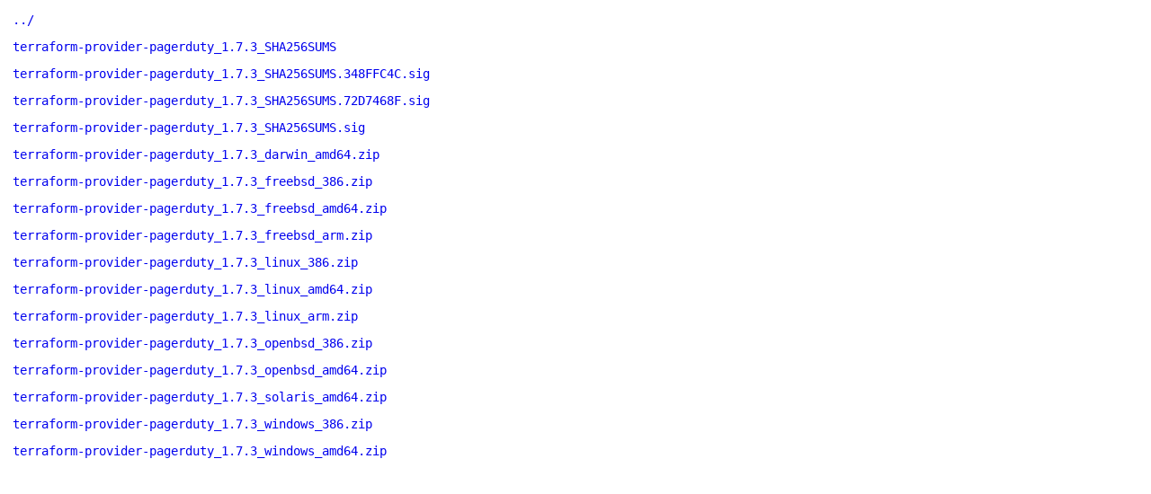

--- FILE ---
content_type: text/html
request_url: https://hashicorp-releases.yandexcloud.net/terraform-provider-pagerduty/1.7.3/
body_size: 5705
content:
<!DOCTYPE html>
<html>
    <head>
        <title>Terraform Provider Pagerduty v1.7.3 Binaries | HashiCorp Releases</title>
<meta name=viewport content="width=device-width, initial-scale=1">

<style type="text/css">
    html {
        position: relative;
        min-height: 100%;
    }

    body {
        font-family: monospace;
        font-size: 14px;
        margin: 0 0 50px;
    }

    footer {
        position: absolute;
        left: 0;
        bottom: 0;
        height: 50px;
        line-height: 50px;
        text-align: center;
        width: 100%;
    }

    a {
        text-decoration: none;
    }

    a:hover {
        text-decoration: underline;
    }

    a:visited {
        color: blue;
    }

    #agreement {
        margin: 1em 1em 2em 1em;
        max-width: 500px;
    }

    ul {
        list-style-type: none;
        margin: 0;
        padding: 0;
    }

    li {
        margin: 1em;
        padding: 0;
    }
</style>

<script async src="https://www.googletagmanager.com/gtag/js?id=UA-179871579-1"></script>
<script>window.dataLayer = window.dataLayer || [];function gtag(){dataLayer.push(arguments);};gtag('js', new Date());gtag('config', 'UA-179871579-1');</script>

    </head>
    <body>

        <ul>
            <li>
            <a href="/terraform-provider-pagerduty">../</a>
            </li>

            <li>
            <a href="/terraform-provider-pagerduty/1.7.3/terraform-provider-pagerduty_1.7.3_SHA256SUMS">terraform-provider-pagerduty_1.7.3_SHA256SUMS</a>
            </li>

            <li>
            <a href="/terraform-provider-pagerduty/1.7.3/terraform-provider-pagerduty_1.7.3_SHA256SUMS.348FFC4C.sig">terraform-provider-pagerduty_1.7.3_SHA256SUMS.348FFC4C.sig</a>
            </li><li>
            <a href="/terraform-provider-pagerduty/1.7.3/terraform-provider-pagerduty_1.7.3_SHA256SUMS.72D7468F.sig">terraform-provider-pagerduty_1.7.3_SHA256SUMS.72D7468F.sig</a>
            </li>

            <li>
            <a href="/terraform-provider-pagerduty/1.7.3/terraform-provider-pagerduty_1.7.3_SHA256SUMS.sig">terraform-provider-pagerduty_1.7.3_SHA256SUMS.sig</a>
            </li>

            <li>
            <a data-product="terraform-provider-pagerduty" data-version="1.7.3" data-os="darwin" data-arch="amd64" href="/terraform-provider-pagerduty/1.7.3/terraform-provider-pagerduty_1.7.3_darwin_amd64.zip">terraform-provider-pagerduty_1.7.3_darwin_amd64.zip</a>
            </li>
            <li>
            <a data-product="terraform-provider-pagerduty" data-version="1.7.3" data-os="freebsd" data-arch="386" href="/terraform-provider-pagerduty/1.7.3/terraform-provider-pagerduty_1.7.3_freebsd_386.zip">terraform-provider-pagerduty_1.7.3_freebsd_386.zip</a>
            </li>
            <li>
            <a data-product="terraform-provider-pagerduty" data-version="1.7.3" data-os="freebsd" data-arch="amd64" href="/terraform-provider-pagerduty/1.7.3/terraform-provider-pagerduty_1.7.3_freebsd_amd64.zip">terraform-provider-pagerduty_1.7.3_freebsd_amd64.zip</a>
            </li>
            <li>
            <a data-product="terraform-provider-pagerduty" data-version="1.7.3" data-os="freebsd" data-arch="arm" href="/terraform-provider-pagerduty/1.7.3/terraform-provider-pagerduty_1.7.3_freebsd_arm.zip">terraform-provider-pagerduty_1.7.3_freebsd_arm.zip</a>
            </li>
            <li>
            <a data-product="terraform-provider-pagerduty" data-version="1.7.3" data-os="linux" data-arch="386" href="/terraform-provider-pagerduty/1.7.3/terraform-provider-pagerduty_1.7.3_linux_386.zip">terraform-provider-pagerduty_1.7.3_linux_386.zip</a>
            </li>
            <li>
            <a data-product="terraform-provider-pagerduty" data-version="1.7.3" data-os="linux" data-arch="amd64" href="/terraform-provider-pagerduty/1.7.3/terraform-provider-pagerduty_1.7.3_linux_amd64.zip">terraform-provider-pagerduty_1.7.3_linux_amd64.zip</a>
            </li>
            <li>
            <a data-product="terraform-provider-pagerduty" data-version="1.7.3" data-os="linux" data-arch="arm" href="/terraform-provider-pagerduty/1.7.3/terraform-provider-pagerduty_1.7.3_linux_arm.zip">terraform-provider-pagerduty_1.7.3_linux_arm.zip</a>
            </li>
            <li>
            <a data-product="terraform-provider-pagerduty" data-version="1.7.3" data-os="openbsd" data-arch="386" href="/terraform-provider-pagerduty/1.7.3/terraform-provider-pagerduty_1.7.3_openbsd_386.zip">terraform-provider-pagerduty_1.7.3_openbsd_386.zip</a>
            </li>
            <li>
            <a data-product="terraform-provider-pagerduty" data-version="1.7.3" data-os="openbsd" data-arch="amd64" href="/terraform-provider-pagerduty/1.7.3/terraform-provider-pagerduty_1.7.3_openbsd_amd64.zip">terraform-provider-pagerduty_1.7.3_openbsd_amd64.zip</a>
            </li>
            <li>
            <a data-product="terraform-provider-pagerduty" data-version="1.7.3" data-os="solaris" data-arch="amd64" href="/terraform-provider-pagerduty/1.7.3/terraform-provider-pagerduty_1.7.3_solaris_amd64.zip">terraform-provider-pagerduty_1.7.3_solaris_amd64.zip</a>
            </li>
            <li>
            <a data-product="terraform-provider-pagerduty" data-version="1.7.3" data-os="windows" data-arch="386" href="/terraform-provider-pagerduty/1.7.3/terraform-provider-pagerduty_1.7.3_windows_386.zip">terraform-provider-pagerduty_1.7.3_windows_386.zip</a>
            </li>
            <li>
            <a data-product="terraform-provider-pagerduty" data-version="1.7.3" data-os="windows" data-arch="amd64" href="/terraform-provider-pagerduty/1.7.3/terraform-provider-pagerduty_1.7.3_windows_amd64.zip">terraform-provider-pagerduty_1.7.3_windows_amd64.zip</a>
            </li>
            
        </ul>
    </body>
</html>
